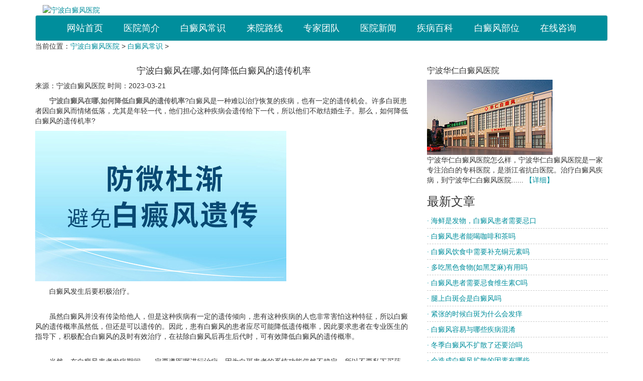

--- FILE ---
content_type: text/html
request_url: http://www.0574bdf.com/bdfcs/973.html
body_size: 8347
content:
<!DOCTYPE html>
<html>
<head>
  <meta charset="utf-8">
  <meta name="viewport" content="width=device-width, initial-scale=1.0">
  <meta http-equiv="X-UA-Compatible" content="ie=edge">
  <title>宁波白癜风在哪,如何降低白癜风的遗传机率_宁波白癜风医院</title>
  <meta name="keywords" content="白癜风" />
  <meta name="description" content=" 如何降低白癜风的遗传机率?白癜风是一种难以治疗恢复的疾病，也有一定的遗传机会。许多白斑患者因白癜风而情绪低落，尤其是年轻一代，他们担心这种疾病会遗传给下一代，所以" />
  <meta name="applicable-device" content="pc,mobile">
  <meta http-equiv="Cache-Control" content="no-transform" />
  <!-- 禁止百度转码-->
  <meta http-equiv="Cache-Control" content="no-siteapp" />
  <!--百度禁止转码，勿删-->
  <link rel="stylesheet" type="text/css" href="/templets/huayan/css/article_article.css">
  <link rel="stylesheet" type="text/css" href="/templets/huayan/css/bootstrap.css">
  <link rel="stylesheet" type="text/css" href="/templets/huayan/css/diBu.css">
  <link rel="stylesheet" type="text/css" href="/templets/huayan/css/dinBu2.css">
  <link rel="canonical" href="http://www.0574bdf.com/bdfcs/973.html">
  <script type="text/javascript" language="javascript" src="/templets/huayan/js/swiper.js"></script>
  <script type="text/javascript" src="/templets/huayan/js/less.js"></script>
  <script type="text/javascript" language="javascript" src="/templets/huayan/js/jquery.min.js"></script>
  <script charset="utf-8" src="https://nb.jgyljt.com/jgswt/init.php?referer=http://www.0574bdf.com">
  </script>
  <script type="text/javascript" language="javascript" src="http://nb.jgyljt.com/jgswt/js/jquery.min.js"></script>
  <script type="text/javascript" language="javascript" src="https://nb.jgyljt.com/jgswt/js/TouchSlide.1.1.js">
  </script>
  <script type="text/javascript">
    + function() {
      remLayout();

      function remLayout() {
        var w = document.documentElement.clientWidth;
        w = w > 750 ? 750 : w;
        w = w <= 320 ? 320 : w;
        document.documentElement.style.fontSize = w / 7.5 + 'px';
      }
      window.addEventListener('resize', function() {
        remLayout();
      }, false);
    }();
  </script>
</head>
<body onselectstart="return false;" oncontextmenu="return false;" style="-moz-user-select: none; overflow-x:hidden">
  <section class="article container" style="padding-left: 0;padding-right: 0;"> <section class="dinBu container" style="padding-left: 0;padding-right: 0;">
  <!-- 顶部 -->
  <div>
    <div class="top col-lg-12 col-md-12 col-xs-12 visible-xs">
      <a href="/" class="col-lg-12 col-md-12 col-xs-12"> <img src="https://nb.jgyljt.com/jgswt/img/header/hrlogo.png" class="img-responsive" alt="宁波白癜风医院"></a>
    </div>
    <div class="top col-lg-12 col-md-12 col-xs-12 visible-sm visible-md visible-lg">
      <a href="/" class="col-lg-12 col-md-12 col-xs-12"> <img src="https://nb.jgyljt.com/jgswt/img/logo.png" class="img-responsive" alt="宁波白癜风医院"></a>
    </div>
  </div>
  <!-- 导航部分 -->
  <div class="daoHan">
    <!-- 导航上部分 -->
    <div class="daoHan_top col-lg-12 col-md-12 col-xs-12">
      <nav class="navbar navbar-default" role="navigation">
        <div class="container-fluid">
          <div class="navbar-header">
            <!-- 后追加 -->
            <div class="visible-xs" style="line-height: 50px;float: left;margin-left: 15px;font-weight:bold;width: 70%;overflow: hidden;white-space: nowrap;text-overflow: ellipsis;">获取白癜风资讯，优先获得治白方案</div> <button type="button" class="navbar-toggle" data-toggle="collapse" data-target="#example-navbar-collapse">
              <span class="sr-only">切换导航</span>
              <span class="icon-bar"></span>
              <span class="icon-bar"></span>
              <span class="icon-bar"></span>
            </button> </div>
          <div class="collapse navbar-collapse" id="example-navbar-collapse">
            <ul class="nav navbar-nav">
              <li class="active">
                <a href="/" title="网站首页">网站首页</a>
              </li>
              <li class="active">
                <a href="/yyjj/" title="医院简介">医院简介</a>
              </li><li class="active">
                <a href="/bdfcs/" title="白癜风常识">白癜风常识</a>
              </li><li class="active">
                <a href="/lylx/" title="来院路线">来院路线</a>
              </li><li class="active">
                <a href="/zjtd/" title="专家团队">专家团队</a>
              </li><li class="active">
                <a href="/yyxw/" title="医院新闻">医院新闻</a>
              </li><li class="active">
                <a href="/jbbk/" title="疾病百科">疾病百科</a>
              </li><li class="active">
                <a href="/bdfbw/" title="白癜风部位">白癜风部位</a>
              </li>
              <li class="active">
                <a href="javascript:void(0);" onClick="openZoosUrl('chatwin','&searchWord=&e=right');return false;" title="在线咨询" rel="nofollow">在线咨询</a>
              </li>
            </ul>
          </div>
        </div>
      </nav>
    </div>
    <!-- banner需要技术修改成宁波项目的 -->
		<div id='jgSlide'></div>
    <!-- banner需要技术修改成宁波项目的 -->
</section>
    <!-- 文章页内容 -->
    <div>
      <!-- 文章页上部分 -->
      <div class="article_top col-lg-12 col-md-12 col-xs-12">
        <p>当前位置：<a href='/'>宁波白癜风医院</a> > <a href='/bdfcs/'>白癜风常识</a> > </p>
      </div>
      <!-- 文章页左部分 -->
      <div class="article_left col-lg-8 col-md-8 col-xs-12">
        <!-- 左部分标题 -->
        <div class="article_left_biaoTi">
          <h1 style="font-size:18px;text-align: center;">宁波白癜风在哪,如何降低白癜风的遗传机率</h1>
          <p> 来源：宁波白癜风医院 时间：2023-03-21</p>
        </div>
        <!-- 左部分内容 -->
        <div class="article_left_neiRong"> <p>
	　　<span style="color:#696969;"><strong>宁波白癜风在哪,如何降低白癜风的遗传机率</strong></span>?白癜风是一种难以治疗恢复的疾病，也有一定的遗传机会。许多白斑患者因白癜风而情绪低落，尤其是年轻一代，他们担心这种疾病会遗传给下一代，所以他们不敢结婚生子。那么，如何降低白癜风的遗传机率?</p>
<p style="text-align: center;">
	<img class="jsImg" data-v-30e088d4="" src="https://nbimg.jgyljt.com/newImgs/img/1572674464da0d6.jpg" style="-webkit-tap-highlight-color: rgba(0, 0, 0, 0); box-sizing: border-box; border-style: none;" /></p>
<p>
	　　白癜风发生后要积极治疗。<br />
	&nbsp;</p>
<p>
	　　虽然白癜风并没有传染给他人，但是这种疾病有一定的遗传倾向，患有这种疾病的人也非常害怕这种特征，所以白癜风的遗传概率虽然低，但还是可以遗传的。因此，患有白癜风的患者应尽可能降低遗传概率，因此要求患者在专业医生的指导下，积极配合白癜风的及时有效治疗，在祛除白癜风后再生后代时，可有效降低白癜风的遗传概率。<br />
	&nbsp;</p>
<p>
	　　当然，在白癜风患者发病期间，一定要遵医嘱进行治疗，因为白斑患者的系统功能仍然不稳定，所以不要私下买药、吃药、擦药。用于治疗的药物会直接或间接影响儿童的身体发育，给儿童带来不良后果。因此，建议年轻父母在白癜风治疗恢复后考虑怀孕和分娩，以尽量减少遗传的可能性。<br />
	&nbsp;</p>
<p>
	　　小孩出生后要注意预防。<br />
	&nbsp;</p>
<p>
	　　怀孕期间患上白癜风的话，除了治疗之外，孩子出生后还要多加预防，以减少遗传的几率。尽管白癜风可以遗传，但是白癜风的遗传通常只有在外界环境刺激的共同作用下才会发生。所以，父母一定要好好照顾孩子，多注意保养和护理，比如要注意科学饮食，避免阳光暴晒、精神刺激，养成良好的生活习惯，避免创伤等等，以免发生白癜风。<br />
	&nbsp;</p>
<p>
	　　<strong style="color: rgb(105, 105, 105);">宁波白癜风在哪,如何降低白癜风的遗传机率</strong>? <a href="/"><span style="color:#008080;">宁波哪能治白癜风</span></a> 以上就是相关解答，希望对患者朋友们有所帮助。白癜风患者要把握早期治疗，乐观看待生活，及时疏导不良情绪，争取早日恢复健康。</p>
</p>
<div class="li"
	style="width: 100%;display: flex; font-size:14px;background: #fbfbfb;border-bottom: 1px black solid;padding-top: 15px;">
	<div
		style="display: inline-block;width: 72px;height:72px;margin-right: 1.9%;background: url(https://hsimg.jgyljt.com/newImgs/img/2286bf3ee5d34e59860f11d4d319607f.gif) no-repeat center;background-size: 100%;">
		&nbsp;</div>
	<div style="flex: 1; display: inline-block; vertical-align: top;">
		<div style="">
			<p style="font-size:14px;line-height: 20px;margin: 0;"> <span style="color: red;font-size:16px"
					id="name1">人才</span>: 宁波白癜风在哪,如何降低白癜风的遗传机率<span id="pinglun1">这篇文章，很有帮助 大家都可以仔细看看</span> </p>
		</div>
		<div>
			<p style="clear: both;"> <span id="shijian1" style="float: left;line-height: 18px;">12月02号</span>
			<div style=" display: inline-block;float: right;margin-right: 10px;width: 60px;">
				<!--<span style="vertical-align: top;display: inline-block; width: 30px;height: 30px;">-->
				<div class="imgcc"
					style="float:left;display: inline-block; width: 30px;height: 30px;background: url(http://nbimg.jgyljt.com/newImgs/img/15744806607ef73.png?t=1574480671000) no-repeat center;background-size: 100%;">
				</div>
				<!--</span>--><span class="likes" id="cp" style="float:right;vertical-align: 8px;">&nbsp;</span>
			</div>
			</p>
		</div>
	</div>
</div>
<div class="li"
	style="width: 100%;display: flex; font-size:14px;background: #fbfbfb;border-bottom: 1px black solid;padding-top: 15px;margin-bottom: 40px;">
	<div
		style="display: inline-block;width: 72px;height:72px;margin-right: 1.9%;background: url(https://hsimg.jgyljt.com/newImgs/img/c5ff1e74573042068bc1589999648f3e.jpg) no-repeat center;background-size: 100%;">
		&nbsp;</div>
	<div style="flex: 1; display: inline-block; vertical-align: top;">
		<div style="">
			<p style="font-size:14px;line-height: 20px;margin: 0;"> <span style="color: red;font-size:16px"
					id="name2">厉害</span>: 宁波白癜风在哪,如何降低白癜风的遗传机率<span id="pinglun2">原来是这样啊，早治疗早放心，真的整天都担心白癜风蔓延</span> </p>
		</div>
		<div>
			<p style="clear: both;"> <span id="shijian2" style="float: left;line-height: 18px;">12月02号</span>
			<div style=" display: inline-block;float: right;margin-right: 10px;width: 60px;">
				<div class="imgcc"
					style="float:left;display: inline-block; width: 30px;height: 30px;background: url(http://nbimg.jgyljt.com/newImgs/img/15744806607ef73.png?t=1574480671000) no-repeat center;background-size: 100%;">
				</div> <span class="likes" id="cp" style="float:right;vertical-align: 8px;">&nbsp;</span>
			</div>
			</p>
		</div>
	</div>
</div>
<div class="clearit"></div>
<script type="text/javascript">
	var listarr = document.querySelectorAll(".likes");
	for (let i = 0; i < listarr.length; i++) {
		var ran = Math.floor(Math.random() * 1000 + 1)
		listarr[i].innerHTML = ran
		listarr[i].previousElementSibling.onclick = function() {
			if (this.getAttribute('type') == 1) {
				alert('您已经赞过啦！');
				return false;
			}
			let num = this.nextElementSibling.innerHTML
			num++;
			this.nextElementSibling.innerHTML = num;
			this.setAttribute('type', 1)
		}
	}

	function Riqi(dom) {
		this.daom = dom
		var month = Math.floor(Math.random() * 12 + 1)
		var day = Math.floor(Math.random() * 28 + 1)
		var shi = Math.floor(Math.random() * 24)
		var fen = Math.floor(Math.random() * 60)
		if (shi < 10) {
			shi = '0' + shi;
		}
		if (fen < 10) {
			fen = '0' + fen;
		}
		document.getElementById(this.daom)
			.innerHTML = month + '月' + day + '日' + ' ' + shi + ':' + fen
	}
	var r1 = new Riqi('shijian1')
	var r2 = new Riqi('shijian2')
	var thefirstname = ['赵', '钱', '孙', '李', '周', '吴', '郑', '王', '冯', '陈', '褚', '卫', '蒋', '沈', '韩', '杨', '朱', '秦',
		'尤', '许', '何', '吕', '施', '张', '孔', '曹', '严', '华', '金', '魏', '陶', '姜'
	];
	var thesecname = ['芸', '璟', '雨', '诗', '佑', '雅', '梦', '漫', '语', '露', '听', '凌', '惜', '芷', '碧', '鸿', '昆', '曜'];
	var thelastname = ['俊', '熙', '鹏', '昌', '行', '德', '羲', '信', '博', '坤', '晖', '龙', '宇', '星'];

	function name(val) {
		this.name = val;
		var numbe = Math.floor(Math.random() * 2 + 2);
		var first = Math.floor(Math.random() * (thefirstname.length));
		var sec = Math.floor(Math.random() * (thesecname.length));
		var last = Math.floor(Math.random() * (thelastname.length));
		var thename = '';
		thename += thefirstname[first];
		thename += thesecname[sec];
		if (numbe == 3) {
			thename += thelastname[last];
		}
		//      if(document.getElementById(this.name).innerHTML!='小王子')
		document.getElementById(this.name)
			.innerHTML = thename;
	}
	var n1 = new name('name1');
	var n2 = new name('name2');
	var zdpinglun = ['，这写得很不错，主编用心了啊，一定要转发',
		'，这篇文章，很有帮助 大家都可以仔细看看',
		'，原来是这样啊，早治疗早放心，真的整天都担心白癜风蔓延',
		'，写的很真实，给小编点赞了，白癜风治疗还是需要早点去医院检查的啊',
		'，早点去医院做检查比较好，有结果自己也放心点',
		'，白癜风不能耽误，越拖蔓延的越大，后面的伤害也越大',
		'，如果是确诊了可以去专门的医院照308，如果没确诊，最好去医院检查一下',
		'，皮损越严重说明越拖不得，早点治疗是最好的，找家有308激光的医院，坚持治疗',
		'，这篇文章对我很有帮助啊，因为我的症状也和上面差不多，给小编点赞拉',
		'，希望大家都能治疗好白癜风，不要在受病魔的苦害了',
		'，白癜风还是能治疗好的，要相信现在的医疗条件和技术',
		'，病友们一定要坚持治疗，不能自暴自弃不去治疗，都会好的',
		'，白癜风发病的原因有很多，少晒紫外线，多喝水，开心快乐一点对病情有帮助的',
		'，白斑的形成很慢，发现了就需要去治疗，这个病拖不得',
		'，说的太中肯了。希望有更多的病友能够看到,为此给大家带来了很大的方便。',
		'，我就是发展起来特别快，每次都是挣分夺秒还没等完全发出来就服激素很快控制了，只是激素慢慢停了两到三个月',
		'，说实话，我得这个病，我都知道原因，我从小就挑食，这都不算什么，大学四年，我总是怀疑自己得了大病，总是愁，终于愁出病来了',
		'，药是肯定每天都要吃的呀，308每周一次。好了70%吧,部分治愈了。革命尚未成功，同志仍需努力！',
		'，有些人就是湿疹后的炎症慢慢导致的色素减退后来转变成白斑的！',
		'，就是一边脸上的黑印还很明显  不知道还能不能恢复了  不过也比白的好多了，头部的没有下决心剃  呵呵',
		'，真的是振奋人心的好消息，之前看着护肤就很不错了，基本就恢复了，赞一个啊！',
		'，羡慕忌妒恨啊!效果真好啊！不知道我有没有这么好的效果，哎',
		'，停止会慢慢恢复的，相信我吧，我也是脸上大面积光疗，后来恢复效果不错坚持下来的！',
		'，锁骨那照了多久好的？我都快急死了',
		'，头上的其实稳定不发展就没关系的！',
		'，我也是这样想的，黑印额头上面恢复的最快  现在一点黑印都没有了',
		'，你手上的都能恢复这么好，是怎么治疗的？',
		'，我发病十五年弃疗好几年，看你的文章，羡慕！现在买了个二手灯在照，脱皮是过量了还是好现象啊？',
		'，手背上怎么照光呢，麻烦告诉下，时间还有其他要注意的，谢谢',
		'，脱皮应该是正常现象，你照这么久脱皮没有啊？',
		'，脖子上的慢慢赠加时间吗？比方说这几天五十秒，过几天赠加一分钟吗？是不是每次都以红了为标准啊？',
		'，光疗一个月是30次还是15次？都按隔天照算的话？',
		'，uvb光在哪买？多钱价位？现在照的多少分钟啊，加油',
		'，真的是超震撼，病情这么严重都恢复了，恭喜，满满的正能量，谢谢你的分享！',
		'，白癜风有很大一部分原因都是因为长期晒出来的',
	]
	//  if(document.getElementById('pinglun1').innerHTML!='此处为评价内容，需要带文章标题，内容随意评价'){
	document.getElementById('pinglun1')
		.innerHTML = zdpinglun[Math.floor(Math.random() * (zdpinglun.length))];
	//  }
	//  if(document.getElementById('pinglun2').innerHTML!='此处为评价内容，需要带文章标题，内容随意评价'){
	document.getElementById('pinglun2')
		.innerHTML = zdpinglun[Math.floor(Math.random() * (zdpinglun.length))];
	//  }
</script>

          <p> <span>文章Tag标签：</span> 
            <a href='/tag/baidianfeng_2_1.html' target=_blank style="margin-left:5px;color:#666;">白癜风</a> 　　  </p>
          <p> <span>本文链接地址：</span> http://www.0574bdf.com/bdfcs/973.html </p>
          <!-- 左部分按钮 -->
          <div class="article_left_neiRong_anNiu">
            <p>上一篇：<a href='/bdfcs/970.html'>宁波哪有治白癜风的医院,白癜风的遗传概率大吗</a> </p>
            <p>下一篇：<a href='/bdfcs/976.html'>「宁波的白癜风医院」春季白癜风患者应该怎么饮食「排名名单」</a> </p>
          </div>
        </div>
      </div>
      <!-- 文章页右部分 -->
      <div class="article_right col-lg-4 col-md-4 col-xs-12">
        <!-- 右部分简介 -->
        <div class="article_right_jianJie">
          <!-- 右部分标题 -->
          <div class="article_right_biaoTi">
            <h2>宁波华仁白癜风医院</h2> </div> <img src="/templets/huayan/image/tyy.jpg" class="img-responsive" alt="宁波白癜风医院">
          <p> 宁波华仁白癜风医院怎么样，宁波华仁白癜风医院是一家专注治白的专科医院，是浙江省抗白医院。治疗白癜风疾病，到宁波华仁白癜风医院......
            <a href="/yyjj/">【详细】</a>
          </p>
        </div>
        <!-- 右部分文章 -->
        <div class="article_right_wenZhang">
          <!-- 右部分标题 -->
          <div class="article_right_biaoTi">
            <h3>最新文章</h3> </div>
          <div class="article_right_wenZhang_neiRong">
            <ul> <li>
                <a href="/bdfcs/2197.html"> · 海鲜是发物，白癜风患者需要忌口</a>
              </li>
              <li class="xian"></li>
<li>
                <a href="/bdfcs/2196.html"> · 白癜风患者能喝咖啡和茶吗</a>
              </li>
              <li class="xian"></li>
<li>
                <a href="/bdfcs/2195.html"> · 白癜风饮食中需要补充铜元素吗</a>
              </li>
              <li class="xian"></li>
<li>
                <a href="/bdfcs/2194.html"> · 多吃黑色食物(如黑芝麻)有用吗</a>
              </li>
              <li class="xian"></li>
<li>
                <a href="/bdfcs/2193.html"> · 白癜风患者需要忌食维生素C吗</a>
              </li>
              <li class="xian"></li>
<li>
                <a href="/zz/2192.html"> · 腿上白斑会是白癜风吗</a>
              </li>
              <li class="xian"></li>
<li>
                <a href="/zz/2191.html"> · 紧张的时候白斑为什么会发痒</a>
              </li>
              <li class="xian"></li>
<li>
                <a href="/zz/2190.html"> · 白癜风容易与哪些疾病混淆</a>
              </li>
              <li class="xian"></li>
<li>
                <a href="/zl/2189.html"> · 冬季白癜风不扩散了还要治吗</a>
              </li>
              <li class="xian"></li>
<li>
                <a href="/by/2188.html"> · 会造成白癜风扩散的因素有哪些</a>
              </li>
              <li class="xian"></li>
<li>
                <a href="/bdfcs/2187.html"> · 为什么白癜风在治疗期间仍旧会发</a>
              </li>
              <li class="xian"></li>
<li>
                <a href="/yf/2186.html"> · 如何在生活中预防白癜风扩散</a>
              </li>
              <li class="xian"></li>
<li>
                <a href="/lnbdf/2185.html"> · 白癜风会影响老年人的毛发变白吗</a>
              </li>
              <li class="xian"></li>
<li>
                <a href="/lnbdf/2184.html"> · 老年白癜风会伴有瘙痒或疼痛吗</a>
              </li>
              <li class="xian"></li>
<li>
                <a href="/by/2183.html"> · 缺铁是白癜风的病因吗</a>
              </li>
              <li class="xian"></li>
 </ul>
          </div>
        </div>
        <!-- 右部分文章 -->
        <div class="article_right_wenZhang">
          <!-- 右部分标题 -->
          <div class="article_right_biaoTi">
            <h3>相关文章</h3> </div>
          <div class="article_right_wenZhang_neiRong">
            <ul> <li>
                <a href="/by/1572.html"> · 宁波白癜风治疗医院讲解女性患白癜风的原因有</a>
              </li>
              <li class="xian"></li>
<li>
                <a href="/yf/376.html"> · 宁波白癜风好的医院 女性夏季如何预防白癜风</a>
              </li>
              <li class="xian"></li>
<li>
                <a href="/zl/801.html"> · 宁波白癜风哪里治得好,如何治疗腹部白癜风呢</a>
              </li>
              <li class="xian"></li>
<li>
                <a href="/bdfcs/1468.html"> · 宁波专科白癜风医院解析颈部白癜风该怎么护理</a>
              </li>
              <li class="xian"></li>
<li>
                <a href="/zz/969.html"> · 宁波哪里看白癜风好,儿童白癜风的症状是什么</a>
              </li>
              <li class="xian"></li>
<li>
                <a href="/bdfcs/435.html"> · 怎样治疗背部白癜风</a>
              </li>
              <li class="xian"></li>
<li>
                <a href="/zl/1580.html"> · 宁波专科白癜风医院解析如何科学治疗白癜风?</a>
              </li>
              <li class="xian"></li>
<li>
                <a href="/zd/1182.html"> · 「宁波哪儿有治疗白癜风的医院」如何诊断白癜</a>
              </li>
              <li class="xian"></li>
<li>
                <a href="/bdfcs/1712.html"> · 宁波白癜风治疗医院讲解脚部白癜风的日常护理</a>
              </li>
              <li class="xian"></li>
<li>
                <a href="/zl/1007.html"> · 「宁波哪个白癜风医院好」如何治疗肚子上的白</a>
              </li>
              <li class="xian"></li>
<li>
                <a href="/wh/572.html"> · 白癜风不治疗有哪些危害呢</a>
              </li>
              <li class="xian"></li>
<li>
                <a href="/zl/1929.html"> · 患有白癜风要如何制定科学的治疗方案</a>
              </li>
              <li class="xian"></li>
<li>
                <a href="/zz/649.html"> · 常见的白癜风有哪些典型症状呢</a>
              </li>
              <li class="xian"></li>
<li>
                <a href="/bdfcs/824.html"> · 宁波治疗白癜风医院排名,白癜风患者要注意哪些</a>
              </li>
              <li class="xian"></li>
<li>
                <a href="/yf/287.html"> · 宁波好的白癜风医院-避免白癜风复发要注意什么</a>
              </li>
              <li class="xian"></li>
 </ul>
          </div>
        </div>
      </div>
    </div> <section class="diBu container" style="padding-left: 0;padding-right: 0;">
  <!-- 底部导航部分 -->
  <div class="diBu_daoHan row" style="margin-left: 0;margin-right: 0;">
    <!-- 底部导航上部分 -->
    <div class="diBu_daoHa_top col-lg-12 col-md-12 col-xs-12" style="padding-left: 0;padding-right: 0;"> </div>
    <!-- 底部导航下部分 -->
    <div class="diBu_daoHa_bottom col-lg-12 col-md-12 col-xs-12">
      <!-- 底部下部分logo -->
      <div class="diBu_daoHa_bottom_logo col-lg-4 col-md-4 col-xs-12 col-sm-offset-2"> <img src="/templets/huayan/image/footlogo.png" class="img-responsive" alt="宁波白癜风医院" /> </div>
      <!-- 底部下部分版权 -->
      <div class="diBu_daoHa_bottom_banQuan col-lg-4 col-md-4 col-xs-12">
        <p><b>宁波华仁白癜风医院</b> 版权所有 <a href="https://beian.miit.gov.cn/" target="_bank">浙ICP备17005234号-1</a></p>
        <p>医院地址：宁波市海曙区丽园南路526号 </p>
        <p>站点地图：
          <a href="/sitemap.xml">xml地图</a>
          <a href="/tags.html">tag地图</a>
          <a href="/sitemap.html">sitemap地图</a>
          <a href="/sitemap.txt">txt地图</a>
        </p>
        <p>健康热线：<b>0574-27711115</b></p>
      </div>
      <!-- 底部下部分号 -->
    </div>
  </div>
</section>
<div id="jgAddon"></div>
<script type="text/javascript" charset="utf-8" src="http://nb.jgyljt.com/jgswt/swt.js"></script> </section>
  <script type="text/javascript" src="/templets/huayan/js/bootstrap.js"></script>
  <script type="text/javascript">
    $(".article_left_neiRong img")
      .addClass("img-responsive")
  </script>
</body>
</html>